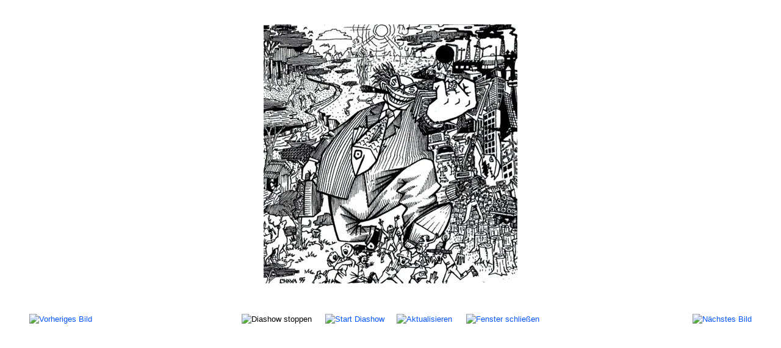

--- FILE ---
content_type: text/html; charset=utf-8
request_url: https://www.anarchismus.at/smash-capitalism-bildergalerie/3-smash-capitalism/detail/78-capitalist-1?tmpl=component
body_size: 2852
content:
<!DOCTYPE html><html lang="de-de" dir="ltr"><head><meta name="viewport" content="width=device-width, initial-scale=1, maximum-scale=1" /><meta charset="utf-8" /><base href="https://www.anarchismus.at/smash-capitalism-bildergalerie/3-smash-capitalism/detail/78-capitalist-1" /><meta name="keywords" content="Kapitalismus, Antikapitalismus, Class war, Kapitalisten, Konzerne, Capitalist" /><meta name="description" content="Capitalist 1" /><meta name="generator" content="Joomla! - Open Source Content Management" /><title>Smash Capitalism! - Capitalist 1 - www.anarchismus.at</title><link href="/templates/protostar/favicon.ico" rel="shortcut icon" type="image/vnd.microsoft.icon" /><link href="/media/com_phocagallery/css/main/phocagallery.css" rel="stylesheet" /><link href="/media/com_phocagallery/css/main/rating.css" rel="stylesheet" /><link href="/media/com_phocagallery/css/custom/default.css" rel="stylesheet" /><link href="/media/com_phocadownload/css/main/phocadownload.css" rel="stylesheet" /><link href="/media/plg_content_phocadownload/css/phocadownload.css" rel="stylesheet" /> <script type="text/javascript" src="/plugins/system/jch_optimize/assets/gz/5/0/6251b8fce8c20b519a1f3121c14c5228.js" defer></script> <script src="/components/com_phocagallery/assets/fadeslideshow/fadeslideshow.js"></script> <script type="text/javascript" src="/plugins/system/jch_optimize/assets/gz/5/1/6251b8fce8c20b519a1f3121c14c5228.js" defer></script> <!--[if lt IE 9]><script src="/media/jui/js/html5.js?7ca62d8ed9b52ae4e675a3f5cee91f5f"></script><![endif]--><style type="text/css">html{font-size:100%;-webkit-text-size-adjust:100%;-ms-text-size-adjust:100%}a:focus{outline:thin dotted #333;outline:5px auto -webkit-focus-ring-color;outline-offset: -2px}a:hover,a:active{outline:0}img{max-width:100%;width:auto \9;// height: auto;vertical-align:middle;border:0;-ms-interpolation-mode:bicubic}@media print{*{text-shadow:none !important;color:#000 !important;background:transparent !important;box-shadow:none !important}a,a:visited{text-decoration:underline}a[href]:after{content:" (" attr(href) ")"}.ir a:after,a[href^="javascript:"]:after,a[href^="#"]:after{content:""}tr,img{page-break-inside:avoid}img{max-width:100% !important}}body{margin:0;font-family:arial,helvetica,sans-serif;font-size:0.8em;line-height:1.4em;color:#000;background-color:#fff}a{color:#05F;text-decoration:none}a:hover,a:focus{color:#05F}table{max-width:100%;background-color:transparent;border-collapse:collapse;border-spacing:0}@media (max-width: 767px){body{padding-left:20px;padding-right:20px}}@media (max-width: 979px){body{padding-top:0}}body.modal{padding-top:0}@font-face{font-family:'IcoMoon';src:url(/media/jui/fonts/IcoMoon.eot);src:url(/media/jui/fonts/IcoMoon.eot) format('embedded-opentype'),url(/media/jui/fonts/IcoMoon.woff) format('woff'),url(/media/jui/fonts/IcoMoon.ttf) format('truetype'),url(/media/jui/fonts/IcoMoon.svg) format('svg');font-weight:normal;font-style:normal}body{-webkit-font-smoothing:antialiased;-moz-osx-font-smoothing:grayscale}@media (max-width: 768px){body{padding-top:0}}.weblinks tr,td{border-bottom:2px solid #ddd;padding:3px}.category tr,td{border-bottom:0px}a:hover,a:focus{color:#000}html,body,.contentpane,#all,#main{padding:0px !important;margin:0px !important;width:100% !important;max-width:100% !important}body{min-width:100%}</style></head><body class="contentpane modal"><div id="system-message-container"></div> <script type="text/javascript">var phocagallery=new fadeSlideShow({wrapperid:"phocaGallerySlideshowC",dimensions:[640,480],imagearray:[["/images/phocagallery/smashcapitalism/thumbs/phoca_thumb_l_bourgeois.jpg","","",""],["/images/phocagallery/smashcapitalism/thumbs/phoca_thumb_l_capitalism.jpg","","",""],["/images/phocagallery/smashcapitalism/thumbs/phoca_thumb_l_capitalismo.jpg","","",""],["/images/phocagallery/smashcapitalism/thumbs/phoca_thumb_l_capitalism sucks.jpg","","",""],["/images/phocagallery/smashcapitalism/thumbs/phoca_thumb_l_capitalist-1.jpg","","",""],["/images/phocagallery/smashcapitalism/thumbs/phoca_thumb_l_capitalist-2.jpg","","",""],["/images/phocagallery/smashcapitalism/thumbs/phoca_thumb_l_classwar_just do it.gif","","",""],["/images/phocagallery/smashcapitalism/thumbs/phoca_thumb_l_consume 1.jpg","","",""],["/images/phocagallery/smashcapitalism/thumbs/phoca_thumb_l_consume 2.jpg","","",""],["/images/phocagallery/smashcapitalism/thumbs/phoca_thumb_l_corporations.gif","","",""],["/images/phocagallery/smashcapitalism/thumbs/phoca_thumb_l_destroy capitalism.jpg","","",""],["/images/phocagallery/smashcapitalism/thumbs/phoca_thumb_l_game over.jpg","","",""],["/images/phocagallery/smashcapitalism/thumbs/phoca_thumb_l_keep warm.jpg","","",""],["/images/phocagallery/anarchismus/thumbs/phoca_thumb_l_keep warm.jpg","","",""],["/images/phocagallery/smashcapitalism/thumbs/phoca_thumb_l_shell.jpg","","",""],["/images/phocagallery/smashcapitalism/thumbs/phoca_thumb_l_smash capitalism.jpg","","",""],["/images/phocagallery/smashcapitalism/thumbs/phoca_thumb_l_smash capitalism 2.jpg","","",""],["/images/phocagallery/smashcapitalism/thumbs/phoca_thumb_l_smash_capital.gif","","",""],["/images/phocagallery/smashcapitalism/thumbs/phoca_thumb_l_stop capitalism.gif","","",""],["/images/phocagallery/smashcapitalism/thumbs/phoca_thumb_l_walk on - stop capitalism.jpg","","",""],["/images/phocagallery/smashcapitalism/thumbs/phoca_thumb_l_walk-on-2.jpg","","",""],["/images/phocagallery/smashcapitalism/thumbs/phoca_thumb_l_mindless-worker.jpg","","",""],["/images/phocagallery/smashcapitalism/thumbs/phoca_thumb_l_arbeit.jpg","","",""],["/images/phocagallery/smashcapitalism/thumbs/phoca_thumb_l_didnt go to work.jpg","","",""],["/images/phocagallery/smashcapitalism/thumbs/phoca_thumb_l_machinethatgrinds.jpg","","",""],["/images/phocagallery/smashcapitalism/thumbs/phoca_thumb_l_make history.jpg","","",""],["/images/phocagallery/autonome/thumbs/phoca_thumb_l_wef platzen.gif","","",""],["/images/phocagallery/smashcapitalism/thumbs/phoca_thumb_l_capitalism-is-armed-robbery.gif","","",""],["/images/phocagallery/smashcapitalism/thumbs/phoca_thumb_l_stop-evictions.jpg","","",""],["/images/phocagallery/smashcapitalism/thumbs/phoca_thumb_l_when-the-rich-rob.jpg","","",""],["/images/phocagallery/smashcapitalism/thumbs/phoca_thumb_l_class-war.jpg","","",""],["/images/phocagallery/smashcapitalism/thumbs/phoca_thumb_l_pyramid.jpg","","",""],["/images/phocagallery/smashcapitalism/thumbs/phoca_thumb_l_kapitalismus.jpg","","",""],["/images/phocagallery/smashcapitalism/thumbs/phoca_thumb_l_pyramide-des-kapitalismus-7.jpg","","",""],["/images/phocagallery/smashcapitalism/thumbs/phoca_thumb_l_breakthechains.jpg","","",""],["/images/phocagallery/smashcapitalism/thumbs/phoca_thumb_l_classwar.jpg","","",""],["/images/phocagallery/smashcapitalism/thumbs/phoca_thumb_l_bombs not jobs.jpg","","",""]],displaymode:{type:'auto',pause:1000,cycles:0,wraparound:false,randomize:0},persist:false,fadeduration:5000,descreveal:"none",togglerid:"",})</script> <div id="phocagallery" class="pg-detail-view"><center style="padding-top:10px"><table border="0" width="100%" cellpadding="0" cellspacing="0"><tr><td colspan="6" align="center" valign="middle" height="480" style="height:480px;vertical-align: middle;" ><div id="phocaGalleryImageBox" style="width:640px;margin: auto;padding: 0;"><a href="#" onclick="window.close();" style="margin:auto;padding:0"><img src="/images/phocagallery/smashcapitalism/thumbs/phoca_thumb_l_capitalist-1.jpg" alt="Capitalist 1" class="pg-detail-image" /></a></div></td></tr><tr><td colspan="6"><div style="padding:0;margin:0;height:3px;font-size:0px;">&nbsp;</div></td></tr><tr><td colspan="6" align="left" valign="top" class="pg-dv-desc"><div class="pg-dv-desc"></div></td></tr><tr><td align="left" width="30%" style="padding-left:48px"><div class="pg-imgbgd"><a href="/component/phocagallery/3-smash-capitalism/detail/77-capitalism-sucks?tmpl=component&amp;Itemid=1" title="Vorheriges Bild" id="prev" ><img src="/media/com_phocagallery/images/icon-prev.png" alt="Vorheriges Bild" /></a></div></td><td align="center"><img src="/media/com_phocagallery/images/icon-stop-grey.png" alt="Diashow stoppen" /></td><td align="center"><div class="pg-imgbgd"><a href="/component/phocagallery/3-smash-capitalism/detail/78-capitalist-1?phocaslideshow=1&amp;tmpl=component&amp;Itemid=1" title="Start Diashow"><img src="/media/com_phocagallery/images/icon-play.png" alt="Start Diashow" /></a></div></td><td align="center"><div class="pg-imgbgd"><a href="/component/phocagallery/3-smash-capitalism/detail/78-capitalist-1?tmpl=component&amp;Itemid=1" onclick="window.location.reload(true);" title="Aktualisieren" ><img src="/media/com_phocagallery/images/icon-reload.png" alt="Aktualisieren" /></a></div></td><td align="center"><div class="pg-imgbgd"><a href="/component/phocagallery/3-smash-capitalism/detail/78-capitalist-1?tmpl=component&amp;Itemid=1" onclick="window.close();" title="Fenster schließen" ><img src="/media/com_phocagallery/images/icon-exit.png" alt="Fenster schließen" /></a></div></td><td align="right" width="30%" style="padding-right:48px"><div class="pg-imgbgd"><a href="/component/phocagallery/3-smash-capitalism/detail/79-capitalist-2?tmpl=component&amp;Itemid=1" title="Nächstes Bild" id="next" ><img src="/media/com_phocagallery/images/icon-next.png" alt="Nächstes Bild" /></a></div></td></tr></table></center></div><div id="phocaGallerySlideshowC" style="display:none"></div> <script type="text/javascript">var callback=function(){var link=document.createElement("link");var head=document.getElementsByTagName("head")[0];link.type="text/css";link.rel="stylesheet";link.href="/plugins/system/jch_optimize/assets/gz/5/0/1893425421da9427ae2d4127211ef077.css";head.appendChild(link)};var raf=requestAnimationFrame||mozRequestAnimationFrame||webkitRequestAnimationFrame||msRequestAnimationFrame;if(raf)raf(callback);else window.addEventListener("load",callback);</script> </body></html>